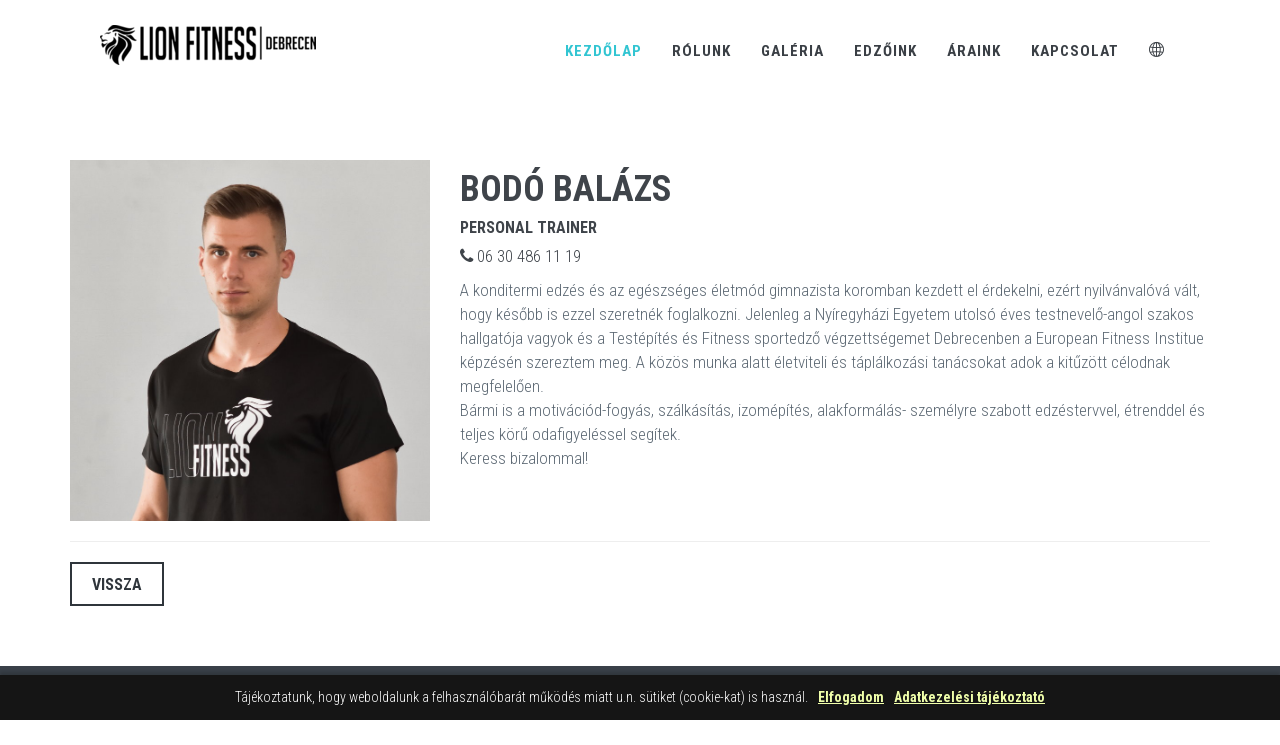

--- FILE ---
content_type: text/html; charset=UTF-8
request_url: https://lfd.hu/index.php?page=coachview&id=13
body_size: 4453
content:
<!DOCTYPE html>
<!--[if IE 9]> <html lang="en" class="ie9"> <![endif]-->
<!--[if !IE]><!-->
<html lang="en"  >
<!--<![endif]-->
<!-- BEGIN HEAD -->
<head>
	<meta charset="utf-8"/>
	<title>Lion Fitness</title>
	<meta http-equiv="X-UA-Compatible" content="IE=edge">
	<meta content="width=device-width, initial-scale=1.0" name="viewport"/>
	<meta http-equiv="Content-type" content="text/html; charset=UTF-8">
	<meta content="Lion Fitness" name="description"/>
	<meta content="" name="author"/>
		<!-- BEGIN GLOBAL MANDATORY STYLES -->
	<link href='https://fonts.googleapis.com/css?family=Roboto+Condensed:300italic,400italic,700italic,400,300,700&amp;subset=all' rel='stylesheet' type='text/css'>
	<link href="assets/plugins/socicon/socicon.css" rel="stylesheet" type="text/css"/>
	<link href="assets/plugins/bootstrap-social/bootstrap-social.css" rel="stylesheet" type="text/css"/>		
	<link href="assets/plugins/font-awesome/css/font-awesome.min.css" rel="stylesheet" type="text/css"/>
	<link href="assets/plugins/simple-line-icons/simple-line-icons.min.css" rel="stylesheet" type="text/css"/>
	<link href="assets/plugins/animate/animate.min.css" rel="stylesheet" type="text/css"/>
	<link href="assets/plugins/bootstrap/css/bootstrap.min.css" rel="stylesheet" type="text/css"/>
	<!-- END GLOBAL MANDATORY STYLES -->

			<!-- BEGIN: BASE PLUGINS  -->
			<link href="assets/plugins/revo-slider/css/settings.css" rel="stylesheet" type="text/css"/>
			<link href="assets/plugins/revo-slider/css/layers.css" rel="stylesheet" type="text/css"/>
			<link href="assets/plugins/revo-slider/css/navigation.css" rel="stylesheet" type="text/css"/>
			<link href="assets/plugins/cubeportfolio/css/cubeportfolio.min.css" rel="stylesheet" type="text/css"/>
			<link href="assets/plugins/owl-carousel/assets/owl.carousel.css" rel="stylesheet" type="text/css"/>
			<link href="assets/plugins/fancybox/jquery.fancybox.css" rel="stylesheet" type="text/css"/>
			<link href="assets/plugins/slider-for-bootstrap/css/slider.css" rel="stylesheet" type="text/css"/>
				<!-- END: BASE PLUGINS -->
	
	
    <!-- BEGIN THEME STYLES -->
	<link href="assets/demos/default/css/plugins.css" rel="stylesheet" type="text/css"/>
	<link href="assets/demos/default/css/components.css" id="style_components" rel="stylesheet" type="text/css"/>
	<link href="assets/demos/default/css/themes/default.css" rel="stylesheet" id="style_theme" type="text/css"/>
	<link href="assets/demos/default/css/custom.css" rel="stylesheet" type="text/css"/>
    <link href="assets/cookies-message.min.css" rel="stylesheet">
    <link href="assets/signature/jquery.signature.css" rel="stylesheet">
	<!-- END THEME STYLES -->
<link rel="apple-touch-icon" sizes="72x72" href="img/apple-touch-icon.png">
<link rel="icon" type="image/png" sizes="32x32" href="img/favicon-32x32.png">
<link rel="icon" type="image/png" sizes="16x16" href="img/favicon-16x16.png">
<link rel="manifest" href="site.webmanifest">
<link rel="mask-icon" href="img/safari-pinned-tab.svg" color="#5bbad5">
<meta name="msapplication-TileColor" content="#da532c">
<meta name="theme-color" content="#ffffff">

</head><body class="c-layout-header-fixed c-layout-header-mobile-fixed"> 
		
	<!-- BEGIN: LAYOUT/HEADERS/HEADER-ONEPAGE -->
<!-- BEGIN: HEADER -->
<header class="c-layout-header c-layout-header-onepage c-layout-header-4 c-layout-header-default-mobile" id="home" data-minimize-offset="40">
	<div class="c-navbar">
		<div class="container-fluid">
			<!-- BEGIN: BRAND -->
			<div class="c-navbar-wrapper clearfix">
				<div class="c-brand c-pull-left">
					<a href="index.php" class="c-logo">
						<img src="/img/logo.png" alt="Logó" class="c-desktop-logo">
						<img src="/img/logo.png" alt="Logó" class="c-desktop-logo-inverse">
						<img src="/img/logo.png" alt="Logó" class="c-mobile-logo">
					</a>					
										<button class="c-hor-nav-toggler" type="button" data-target=".c-mega-menu">
					<span class="c-line"></span>
					<span class="c-line"></span>
					<span class="c-line"></span>
					</button>		

				</div>
				<!-- END: BRAND -->					
				<!-- BEGIN: HOR NAV -->
				<!-- BEGIN: LAYOUT/HEADERS/MEGA-MENU-ONEPAGE -->
<!-- BEGIN: MEGA MENU -->
<nav class="c-mega-menu c-mega-menu-onepage c-pull-right c-mega-menu-dark c-mega-menu-dark-mobile c-fonts-uppercase c-fonts-bold" data-onepage-animation-speed="700">
	<ul class="nav navbar-nav c-theme-nav"> 
						<li class="c-onepage-link c-active active">
			<a href="index.php" class="c-link">Kezdőlap</a>
		</li>
						<li class="c-onepage-link ">
			<a href="index.php#about" class="c-link">Rólunk</a>
		</li>
 						<li class="c-onepage-link ">
			<a href="index.php#gallery" class="c-link">Galéria</a>
		</li>
						<li class="c-onepage-link ">
			<a href="index.php#team" class="c-link">Edzőink</a>
		</li>
						<li class="c-onepage-link ">
			<a href="index.php#pricing" class="c-link">Áraink</a>
		</li>

						<li class="c-onepage-link ">
			<a href="index.php#contact" class="c-link">Kapcsolat</a>
		</li>
 						<li class="c-menu-type-classic">
						<a href="#" class="c-link dropdown-toggle c-toggler"><i class="icon-globe c-cart-icon"></i> <span class="c-arrow c-toggler"></span></a>
								
						<ul class="dropdown-menu c-menu-type-classic c-pull-left">
                <li><a href="index.php?page=coachview&lang=en">english</a></li>
                <li><a href="index.php?page=coachview&lang=hu">magyar</a></li>
									</ul>
							
					</li>  
			</ul>

</nav>

<!-- END: MEGA MENU --><!-- END: LAYOUT/HEADERS/MEGA-MENU-ONEPAGE -->

				<!-- END: HOR NAV -->		
			</div>
		</div>
	</div>
</header>
<!-- END: HEADER --><!-- END: LAYOUT/HEADERS/HEADER-ONEPAGE -->
	<!-- BEGIN: PAGE CONTAINER -->
	<div class="c-layout-page">
		<!-- BEGIN: PAGE CONTENT -->

	<!-- BEGIN: PAGE CONTENT -->
		<div class="c-content-box c-size-md">
	<div class="container">
		<div class="cbp-panel">
		<div class="c-content-title-1">
        <div class="row">
        <div class="col-md-4">
        <img class="c-overlay-object img-responsive" src="img/coach/bodobalazs.jpg" alt="">
        </div>
        <div class="col-md-8">
        
		          
                <h2 class="c-font-uppercase c-font-36 c-font-bold">Bodó Balázs</h2>
                <h4 class="c-font-uppercase c-font-bold">Personal Trainer</h4>
                <p><a href="tel: 06 30 486 11 19 "><i class="fa fa-phone"></i> 06 30 486 11 19</a></p>
        <p>A  konditermi edzés és az egészséges életmód gimnazista koromban kezdett el érdekelni, ezért nyilvánvalóvá vált, hogy később is ezzel szeretnék foglalkozni. Jelenleg a Nyíregyházi Egyetem utolsó éves testnevelő-angol szakos hallgatója vagyok és a Testépítés és Fitness sportedző végzettségemet Debrecenben a European Fitness Institue képzésén szereztem meg. A közös munka alatt életviteli és táplálkozási tanácsokat adok a kitűzött célodnak megfelelően.<br>Bármi is a motivációd-fogyás, szálkásítás, izomépítés, alakformálás- személyre szabott edzéstervvel, étrenddel és teljes körű odafigyeléssel segítek.<br>Keress bizalommal!</p>        
        </div>
        </div>

			</div>
            <hr />
            <div class="c-line-center">
	        <a href="index.php#team" class="btn btn-md c-btn-square c-btn-border-2x c-btn-dark c-btn-uppercase c-btn-bold">Vissza</a>	
            </div></div>
	</div>
</div>  
		<!-- END: PAGE CONTENT -->


		<!-- END: PAGE CONTENT -->

		
	</div>
	<!-- END: PAGE CONTAINER -->
	<!-- BEGIN: CONTENT/USER/LOGIN-FORM -->
<div class="modal fade c-content-login-form" id="under" role="dialog">
    <div class="modal-dialog">
        <div class="modal-content c-square">
            <div class="modal-header c-no-border"><h3 class="c-font-24 c-font-sbold">hamarosan...            <span class="pull-right"><button type="button" class="close" data-dismiss="modal" aria-label="Close"><span aria-hidden="true">&times;</span></button></span> </h3>
            </div>
            <div class="modal-body">
                Az online fizetés még nem elérhető, kérjük türelmedet!            </div>
            <div class="modal-footer c-no-border">                
                <a href="#" data-dismiss="modal" class="btn c-btn-dark-1 btn c-btn-uppercase c-btn-bold c-btn-slim c-btn-border-2x c-btn-square c-btn-signup">Bezár</a>
            </div>
        </div>
    </div>
</div><!-- END: CONTENT/USER/LOGIN-FORM -->



	<!-- BEGIN: LAYOUT/FOOTERS/FOOTER-1 -->
<section id="contact">
<footer class="c-layout-footer c-layout-footer-1">
	<div class="c-prefooter">
		<div class="container">
			<div class="row">
				<div class="col-md-6">
					<div class="c-logo">
						<a href="#">
							<img src="/img/logo_dark.png" alt="Lion Fitness" class="img-responsive">
						</a>
					</div>
					<p class="c-contact">
                    Címünk: <a href="https://www.google.com/maps/place/Lion+Fitness+Debrecen/@47.5254422,21.645236,15z/data=!4m2!3m1!1s0x0:0xdf42d41d60851b5c?sa=X&ved=2ahUKEwie1tCbm83xAhUrgP0HHbmtCwEQ_BIwE3oECEIQBQ" class="c-font-white" target="_blank">4034 Debrecen, Vágóhíd u. 2. 7/B épület 1. emelet</a><br />
                     Lion Office Iroda park ( volt Dohánygyár )
						E-mail: <a href="mailto: info@lfd.hu" class="c-font-white">info@lfd.hu</a><br>
                        Telefon: <a href="tel:+36 30 2569217" class="c-font-white">+36 30 256-9217</a>
					</p>
                    <div class="c-line-center"></div>
                    <p class="c-feedback">
                    <a href="hazirend.pdf" class="c-font-white" target="_blank">Házirend</a><br />
                    <a href="adatkezelesi_tajekoztato.pdf" class="c-font-white" target="_blank">Adatkezelési tájékoztató</a><br />
					<a href="jatekszabalyzat.pdf" class="c-font-white" target="_blank">Játék- és nyereményszabályzat</a>
					</p>
                    </div>
				<div class="col-md-6">
					<div class="c-feedback">
<iframe src="https://www.google.com/maps/embed?pb=!1m14!1m8!1m3!1d10776.702810282175!2d21.645236!3d47.5254422!3m2!1i1024!2i768!4f13.1!3m3!1m2!1s0x0%3A0xdf42d41d60851b5c!2sLion%20Fitness%20Debrecen!5e0!3m2!1shu!2shu!4v1625532934803!5m2!1shu!2shu" width="100%" height="450" style="border:0;" allowfullscreen="" loading="lazy"></iframe>
	                </div>
				</div>
			</div>
		</div>
	</div>
	<div class="c-postfooter">
		<div class="container">
			<div class="row">
				<div class="col-md-6 col-sm-6">
					<p class="c-copyright c-font-oswald c-font-14">
					&copy; 2020 - 2026. Lion Fitness Debrecen. Minden jog fenntartva.					</p>
				</div>
				<div class="col-md-6 col-sm-6">
				</div>
			</div>
		</div>
	</div>
</footer><!-- END: LAYOUT/FOOTERS/FOOTER-1 -->
</section>
	<!-- BEGIN: LAYOUT/FOOTERS/GO2TOP -->
<div class="c-layout-go2top">
	<i class="icon-arrow-up"></i>
</div><!-- END: LAYOUT/FOOTERS/GO2TOP -->

	<!-- BEGIN: LAYOUT/BASE/BOTTOM -->
    <!-- BEGIN: CORE PLUGINS -->
	<!--[if lt IE 9]>
	<script src="/assets/global/plugins/excanvas.min.js"></script> 
	<![endif]-->
	<script src="/assets/plugins/jquery.min.js" type="text/javascript" ></script>
	<script src="/assets/plugins/jquery-migrate.min.js" type="text/javascript" ></script>
	<script src="/assets/plugins/bootstrap/js/bootstrap.min.js" type="text/javascript" ></script>
	<script src="/assets/plugins/jquery.easing.min.js" type="text/javascript" ></script>
	<script src="/assets/plugins/reveal-animate/wow.js" type="text/javascript" ></script>
	<script src="/assets/demos/default/js/scripts/reveal-animate/reveal-animate.js" type="text/javascript" ></script>

	<!-- END: CORE PLUGINS -->

			<!-- BEGIN: LAYOUT PLUGINS -->
			<script src="/assets/plugins/revo-slider/js/jquery.themepunch.tools.min.js" type="text/javascript"></script>
			<script src="/assets/plugins/revo-slider/js/jquery.themepunch.revolution.min.js" type="text/javascript"></script>
			<script src="/assets/plugins/revo-slider/js/extensions/revolution.extension.slideanims.min.js" type="text/javascript"></script>
			<script src="/assets/plugins/revo-slider/js/extensions/revolution.extension.layeranimation.min.js" type="text/javascript"></script>
			<script src="/assets/plugins/revo-slider/js/extensions/revolution.extension.navigation.min.js" type="text/javascript"></script>
			<script src="/assets/plugins/revo-slider/js/extensions/revolution.extension.video.min.js" type="text/javascript"></script>
			<script src="/assets/plugins/revo-slider/js/extensions/revolution.extension.parallax.min.js" type="text/javascript"></script>
			<script src="/assets/plugins/cubeportfolio/js/jquery.cubeportfolio.min.js" type="text/javascript"></script>
			<script src="/assets/plugins/owl-carousel/owl.carousel.min.js" type="text/javascript"></script>
			<script src="/assets/plugins/counterup/jquery.waypoints.min.js" type="text/javascript"></script>
			<script src="/assets/plugins/counterup/jquery.counterup.min.js" type="text/javascript"></script>
			<script src="/assets/plugins/fancybox/jquery.fancybox.pack.js" type="text/javascript"></script>
			<script src="/assets/plugins/smooth-scroll/jquery.smooth-scroll.js" type="text/javascript"></script>
			<script src="/assets/plugins/typed/typed.min.js" type="text/javascript"></script>
			<script src="/assets/plugins/slider-for-bootstrap/js/bootstrap-slider.js" type="text/javascript"></script>
			<script src="/assets/plugins/js-cookie/js.cookie.js" type="text/javascript"></script>
				<!-- END: LAYOUT PLUGINS -->
	
	<!-- BEGIN: THEME SCRIPTS -->
	<script src="/assets/base/js/components.js" type="text/javascript"></script>
	<script src="/assets/base/js/components-shop.js" type="text/javascript"></script>
	<script src="/assets/base/js/app.js" type="text/javascript"></script>
	<script>
	$(document).ready(function() {    
		App.init(); // init core    
	});
	</script>
	<!-- END: THEME SCRIPTS -->

			<!-- BEGIN: PAGE SCRIPTS -->
								<script src="/assets/demos/default/js/scripts/revo-slider/slider-4.js" type="text/javascript"></script>
											<script src="/assets/plugins/isotope/isotope.pkgd.min.js" type="text/javascript"></script>
											<script src="/assets/plugins/isotope/imagesloaded.pkgd.min.js" type="text/javascript"></script>
											<script src="/assets/plugins/isotope/packery-mode.pkgd.min.js" type="text/javascript"></script>
											<script src="/assets/plugins/ilightbox/js/jquery.requestAnimationFrame.js" type="text/javascript"></script>
											<script src="/assets/plugins/ilightbox/js/jquery.mousewheel.js" type="text/javascript"></script>
											<script src="/assets/plugins/ilightbox/js/ilightbox.packed.js" type="text/javascript"></script>
											<script src="/assets/demos/default/js/scripts/pages/isotope-gallery.js" type="text/javascript"></script>
											<script src="/assets/plugins/revo-slider/js/extensions/revolution.extension.parallax.min.js" type="text/javascript"></script>
							<!-- END: PAGE SCRIPTS -->
                                                      
                                                                                                                
		<!-- END: LAYOUT/BASE/BOTTOM -->
<script src="/assets/demos/default/js/scripts/pages/masonry-gallery.js" type="text/javascript"></script>
<script src="assets/cookies-message.min.js"></script>
<script src="assets/signature/jquery.ui.touch-punch.min.js"></script>
<script src="assets/signature/jquery.signature.js"></script>
        <script>

      $(document).ready(function() {

      	$.CookiesMessage({
					messageText: "Tájékoztatunk, hogy weboldalunk a felhasználóbarát működés miatt u.n. sütiket (cookie-kat) is használ.",
					messageBg: "#151515",								// Message box background color
					messageColor: "#FFFFFF",						// Message box text color
					messageLinkColor: "#F0FFAA",				// Message box links color
					closeEnable: false,									// Show the close icon
					closeColor: "#ffffff",							// Close icon color
					closeBgColor: "#151515",						// Close icon background color
					acceptEnable: true,									// Show the Accept button
					acceptText: "Elfogadom",				// Accept button text
					infoEnable: true,										// Show the More Info button
					infoText: "Adatkezelési tájékoztató",							// More Info button text
					infoUrl: "adatkezelesi_tajekoztato.pdf",												// More Info button URL
					cookieExpire: 180										// Cookie expire time (days)
				});

     
    });   
      
$('#gdprsig').signature({guideline: true, 
    guidelineOffset: 25, guidelineIndent: 20, syncField: '#gdprsignatureJSON', syncFormat: 'PNG'});


$('#atadtorol').click(function() { 
    $('#gdprsig').signature('clear');
}); 




    </script> 
    
</body>
</html>

--- FILE ---
content_type: application/javascript
request_url: https://lfd.hu/assets/signature/jquery.signature.js
body_size: 3847
content:
/*! http://keith-wood.name/signature.html
	Signature plugin for jQuery UI v1.2.0.
	Requires excanvas.js in IE.
	Written by Keith Wood (wood.keith{at}optusnet.com.au) April 2012.
	Available under the MIT (http://keith-wood.name/licence.html) license. 
	Please attribute the author if you use it. */

/* globals G_vmlCanvasManager */

(function($) { // Hide scope, no $ conflict
	'use strict';

	/** Signature capture and display.
		<p>Depends on <code>jquery.ui.widget</code>, <code>jquery.ui.mouse</code>.</p>
		<p>Expects HTML like:</p>
		<pre>&lt;div>&lt;/div></pre>
		@namespace Signature
		@augments $.Widget
		@example $(selector).signature()
$(selector).signature({color: 'blue', guideline: true}) */
	var signatureOverrides = {

		/** Be notified when a signature changes.
			@callback SignatureChange
			@global
			@this Signature
			@example change: function() {
  console.log('Signature changed');
} */

		/** Global defaults for signature.
			@memberof Signature
			@property {number} [distance=0] The minimum distance to start a drag.
			@property {string} [background='#fff'] The background colour.
			@property {string} [color='#000'] The colour of the signature.
			@property {number} [thickness=2] The thickness of the lines.
			@property {boolean} [guideline=false] <code>true</code> to add a guideline.
			@property {string} [guidelineColor='#a0a0a0'] The guideline colour.
			@property {number} [guidelineOffset=50] The guideline offset (pixels) from the bottom.
			@property {number} [guidelineIndex=10] The guideline indent (pixels) from the edges.
			@property {string} [notAvailable='Your browser doesn\'t support signing']
								The error message to show when no canvas is available.
			@property {string|Element|jQuery} [syncField=null] The selector, DOM element, or jQuery object
								for a field to automatically synchronise with a text version of the signature.
			@property {string} [syncFormat='JSON'] The output representation: 'JSON', 'SVG', 'PNG', 'JPEG'.
			@property {boolean} [svgStyles=false] <code>true</code> to use the <code>style</code> attribute in SVG.
			@property {SignatureChange} [change=null] A callback triggered when the signature changes.
			@example $.extend($.kbw.signature.options, {guideline: true}) */
		options: {
			distance: 0,
			background: '#fff',
			color: '#000',
			thickness: 2,
			guideline: false,
			guidelineColor: '#a0a0a0',
			guidelineOffset: 50,
			guidelineIndent: 10,
			notAvailable: 'Your browser doesn\'t support signing',
			syncField: null,
			syncFormat: 'JSON',
			svgStyles: false,
			change: null
		},

		/** Initialise a new signature area.
			@memberof Signature
			@private */
		_create: function() {
			this.element.addClass(this.widgetFullName || this.widgetBaseClass);
			try {
				this.canvas = $('<canvas width="' + this.element.width() + '" height="' +
					this.element.height() + '">' + this.options.notAvailable + '</canvas>')[0];
				this.element.append(this.canvas);
			}
			catch (e) {
				$(this.canvas).remove();
				this.resize = true;
				this.canvas = document.createElement('canvas');
				this.canvas.setAttribute('width', this.element.width());
				this.canvas.setAttribute('height', this.element.height());
				this.canvas.innerHTML = this.options.notAvailable;
				this.element.append(this.canvas);
				/* jshint -W106 */
				if (G_vmlCanvasManager) { // Requires excanvas.js
					G_vmlCanvasManager.initElement(this.canvas);
				}
				/* jshint +W106 */
			}
			this.ctx = this.canvas.getContext('2d');
			this._refresh(true);
			this._mouseInit();
		},

		/** Refresh the appearance of the signature area.
			@memberof Signature
			@private
			@param {boolean} init <code>true</code> if initialising. */
		_refresh: function(init) {
			if (this.resize) {
				var parent = $(this.canvas);
				$('div', this.canvas).css({width: parent.width(), height: parent.height()});
			}
			this.ctx.fillStyle = this.options.background;
			this.ctx.strokeStyle = this.options.color;
			this.ctx.lineWidth = this.options.thickness;
			this.ctx.lineCap = 'round';
			this.ctx.lineJoin = 'round';
			this.clear(init);
		},

		/** Clear the signature area.
			@memberof Signature
			@param {boolean} init <code>true</code> if initialising - internal use only.
			@example $(selector).signature('clear') */
		clear: function(init) {
			if (this.options.disabled) {
				return;
			}
			this.ctx.fillRect(0, 0, this.element.width(), this.element.height());
			if (this.options.guideline) {
				this.ctx.save();
				this.ctx.strokeStyle = this.options.guidelineColor;
				this.ctx.lineWidth = 1;
				this.ctx.beginPath();
				this.ctx.moveTo(this.options.guidelineIndent,
					this.element.height() - this.options.guidelineOffset);
				this.ctx.lineTo(this.element.width() - this.options.guidelineIndent,
					this.element.height() - this.options.guidelineOffset);
				this.ctx.stroke();
				this.ctx.restore();
			}
			this.lines = [];
			if (!init) {
				this._changed();
			}
		},

		/** Synchronise changes and trigger a change event.
			@memberof Signature
			@private
			@param {Event} event The triggering event. */
		_changed: function(event) {
			if (this.options.syncField) {
				var output = '';
				switch (this.options.syncFormat) {
					case 'PNG':
						output = this.toDataURL();
						break;
					case 'JPEG':
						output = this.toDataURL('image/jpeg');
						break;
					case 'SVG':
						output = this.toSVG();
						break;
					default:
						output = this.toJSON();
				}
				$(this.options.syncField).val(output);
			}
			this._trigger('change', event, {});
		},

		/** Refresh the signature when options change.
			@memberof Signature
			@private
			@param {object} options The new option values. */
		_setOptions: function(/* options */) {
			if (this._superApply) {
				this._superApply(arguments); // Base widget handling
			}
			else {
				$.Widget.prototype._setOptions.apply(this, arguments); // Base widget handling
			}
			var count = 0;
			var onlyDisable = true;
			for (var name in arguments[0]) {
				if (arguments[0].hasOwnProperty(name)) {
					count++;
					onlyDisable = onlyDisable && name === 'disabled';
				}
			}
			if (count > 1 || !onlyDisable) {
				this._refresh();
			}
		},

		/** Determine if dragging can start.
			@memberof Signature
			@private
			@param {Event} event The triggering mouse event.
			@return {boolean} <code>true</code> if allowed, <code>false</code> if not */
		_mouseCapture: function(/* event */) {
			return !this.options.disabled;
		},

		/** Start a new line.
			@memberof Signature
			@private
			@param {Event} event The triggering mouse event. */
		_mouseStart: function(event) {
			this.offset = this.element.offset();
			this.offset.left -= document.documentElement.scrollLeft || document.body.scrollLeft;
			this.offset.top -= document.documentElement.scrollTop || document.body.scrollTop;
			this.lastPoint = [this._round(event.clientX - this.offset.left),
				this._round(event.clientY - this.offset.top)];
			this.curLine = [this.lastPoint];
			this.lines.push(this.curLine);
		},

		/** Track the mouse.
			@memberof Signature
			@private
			@param {Event} event The triggering mouse event. */
		_mouseDrag: function(event) {
			var point = [this._round(event.clientX - this.offset.left),
				this._round(event.clientY - this.offset.top)];
			this.curLine.push(point);
			this.ctx.beginPath();
			this.ctx.moveTo(this.lastPoint[0], this.lastPoint[1]);
			this.ctx.lineTo(point[0], point[1]);
			this.ctx.stroke();
			this.lastPoint = point;
		},

		/** End a line.
			@memberof Signature
			@private
			@param {Event} event The triggering mouse event. */
		_mouseStop: function(event) {
			if (this.curLine.length === 1) {
				event.clientY += this.options.thickness;
				this._mouseDrag(event);
			}
			this.lastPoint = null;
			this.curLine = null;
			this._changed(event);
		},

		/** Round to two decimal points.
			@memberof Signature
			@private
			@param {number} value The value to round.
			@return {number} The rounded value. */
		_round: function(value) {
			return Math.round(value * 100) / 100;
		},

		/** Convert the captured lines to JSON text.
			@memberof Signature
			@return {string} The JSON text version of the lines.
			@example var json = $(selector).signature('toJSON') */
		toJSON: function() {
			return '{"lines":[' + $.map(this.lines, function(line) {
				return '[' + $.map(line, function(point) {
						return '[' + point + ']';
					}) + ']';
			}) + ']}';
		},

		/** Convert the captured lines to SVG text.
			@memberof Signature
			@return {string} The SVG text version of the lines.
			@example var svg = $(selector).signature('toSVG') */
		toSVG: function() {
			var attrs1 = (this.options.svgStyles ? 'style="fill: ' + this.options.background + ';"' :
				'fill="' + this.options.background + '"');
			var attrs2 = (this.options.svgStyles ?
				'style="fill: none; stroke: ' + this.options.color + '; stroke-width: ' + this.options.thickness + ';"' :
				'fill="none" stroke="' + this.options.color + '" stroke-width="' + this.options.thickness + '"');
			return '<?xml version="1.0"?>\n<!DOCTYPE svg PUBLIC ' +
				'"-//W3C//DTD SVG 1.1//EN" "http://www.w3.org/Graphics/SVG/1.1/DTD/svg11.dtd">\n' +
				'<svg xmlns="http://www.w3.org/2000/svg" width="15cm" height="15cm">\n' +
				'	<g ' + attrs1 + '>\n' +
				'		<rect x="0" y="0" width="' + this.canvas.width + '" height="' + this.canvas.height + '"/>\n' +
				'		<g ' + attrs2 +	'>\n'+
				$.map(this.lines, function(line) {
					return '			<polyline points="' +
						$.map(line, function(point) { return point + ''; }).join(' ') + '"/>\n';
				}).join('') +
				'		</g>\n	</g>\n</svg>\n';
		},
		
		/** Convert the captured lines to an image encoded in a <code>data:</code> URL.
			@memberof Signature
			@param {string} [type='image/png'] The MIME type of the image.
			@param {number} [quality=0.92] The image quality, between 0 and 1.
			@return {string} The signature as a data: URL image.
			@example var data = $(selector).signature('toDataURL', 'image/jpeg') */
		toDataURL: function(type, quality) {
			return this.canvas.toDataURL(type, quality);
		},

		/** Draw a signature from its JSON or SVG description or <code>data:</code> URL.
			<p>Note that drawing a <code>data:</code> URL does not reconstruct the internal representation!</p>
			@memberof Signature
			@param {object|string} sig An object with attribute <code>lines</code> being an array of arrays of points
							or the text version of the JSON or SVG or a <code>data:</code> URL containing an image.
			@example $(selector).signature('draw', sigAsJSON) */
		draw: function(sig) {
			if (this.options.disabled) {
				return;
			}
			this.clear(true);
			if (typeof sig === 'string' && sig.indexOf('data:') === 0) { // Data URL
				this._drawDataURL(sig);
			} else if (typeof sig === 'string' && sig.indexOf('<svg') > -1) { // SVG
				this._drawSVG(sig);
			} else {
				this._drawJSON(sig);
			}
			this._changed();
		},

		/** Draw a signature from its JSON description.
			@memberof Signature
			@private
			@param {object|string} sig An object with attribute <code>lines</code> being an array of arrays of points
							or the text version of the JSON. */
		_drawJSON: function(sig) {
			if (typeof sig === 'string') {
				sig = $.parseJSON(sig);
			}
			this.lines = sig.lines || [];
			var ctx = this.ctx;
			$.each(this.lines, function() {
				ctx.beginPath();
				$.each(this, function(i) {
					ctx[i === 0 ? 'moveTo' : 'lineTo'](this[0], this[1]);
				});
				ctx.stroke();
			});
		},

		/** Draw a signature from its SVG description.
			@memberof Signature
			@private
			@param {string} sig The text version of the SVG. */
		_drawSVG: function(sig) {
			var lines = this.lines = [];
			$(sig).find('polyline').each(function() {
				var line = [];
				$.each($(this).attr('points').split(' '), function(i, point) {
					var xy = point.split(',');
					line.push([parseFloat(xy[0]), parseFloat(xy[1])]);
				});
				lines.push(line);
			});
			var ctx = this.ctx;
			$.each(this.lines, function() {
				ctx.beginPath();
				$.each(this, function(i) {
					ctx[i === 0 ? 'moveTo' : 'lineTo'](this[0], this[1]);
				});
				ctx.stroke();
			});
		},

		/** Draw a signature from its <code>data:</code> URL.
			<p>Note that this does not reconstruct the internal representation!</p>
			@memberof Signature
			@private
			@param {string} sig The <code>data:</code> URL containing an image. */
		_drawDataURL: function(sig) {
			var image = new Image();
			var context = this.ctx;
			image.onload = function() {
				context.drawImage(this, 0, 0);
			};
			image.src = sig;
		},

		/** Determine whether or not any drawing has occurred.
			@memberof Signature
			@return {boolean} <code>true</code> if not signed, <code>false</code> if signed.
			@example if ($(selector).signature('isEmpty')) ... */
		isEmpty: function() {
			return this.lines.length === 0;
		},

		/** Remove the signature functionality.
			@memberof Signature
			@private */
		_destroy: function() {
			this.element.removeClass(this.widgetFullName || this.widgetBaseClass);
			$(this.canvas).remove();
			this.canvas = this.ctx = this.lines = null;
			this._mouseDestroy();
		}
	};

	if (!$.Widget.prototype._destroy) {
		$.extend(signatureOverrides, {
			/* Remove the signature functionality. */
			destroy: function() {
				this._destroy();
				$.Widget.prototype.destroy.call(this); // Base widget handling
			}
		});
	}

	if ($.Widget.prototype._getCreateOptions === $.noop) {
		$.extend(signatureOverrides, {
			/* Restore the metadata functionality. */
			_getCreateOptions: function() {
				return $.metadata && $.metadata.get(this.element[0])[this.widgetName];
			}
		});
	}

	$.widget('kbw.signature', $.ui.mouse, signatureOverrides);

	// Make some things more accessible
	$.kbw.signature.options = $.kbw.signature.prototype.options;

})(jQuery);
